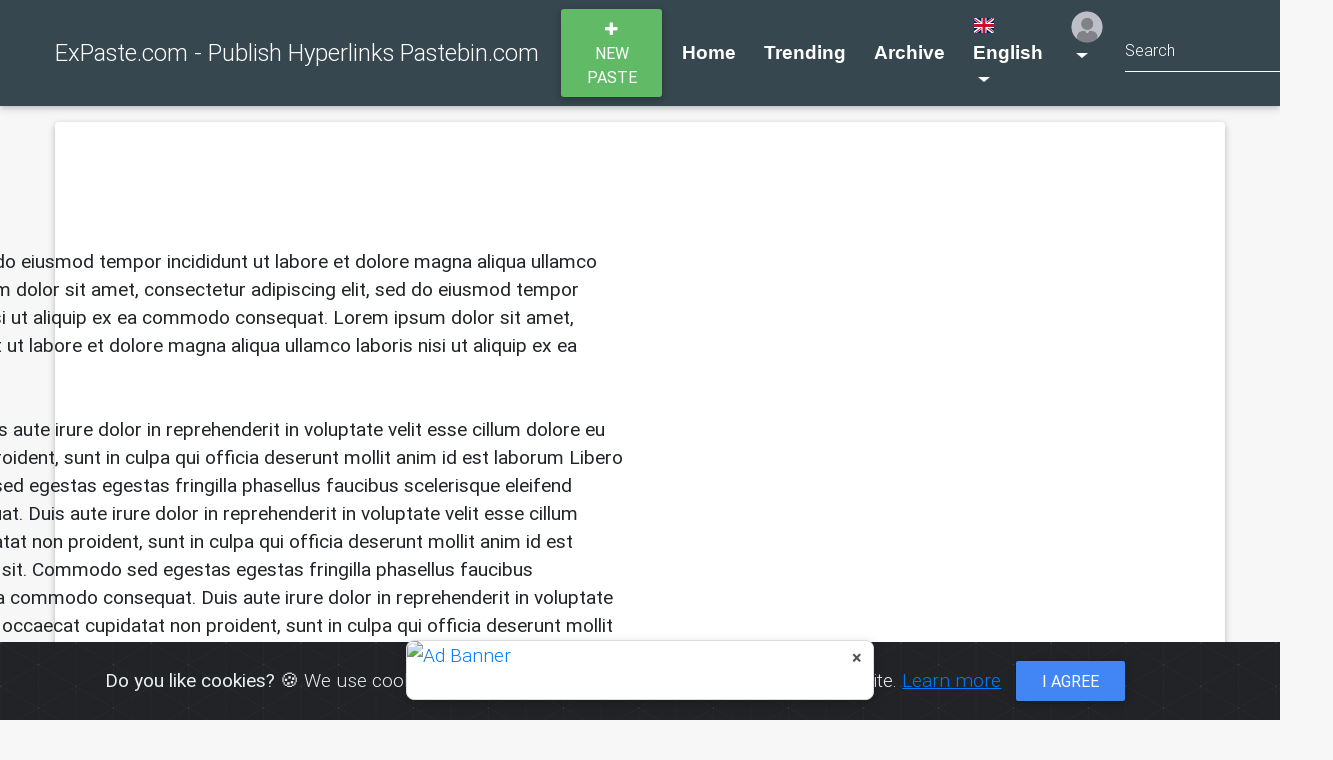

--- FILE ---
content_type: text/html; charset=UTF-8
request_url: https://expaste.com/pages/privacy-policy
body_size: 5004
content:
<!DOCTYPE html>
<html lang="en">
<head>
<meta name="viewport" content="width=device-width, initial-scale=0.75, maximum-scale=1.0, user-scalable=yes">
<meta http-equiv="Content-Type" content="text/html; charset=utf-8" />
<meta name="csrf-token" content="8TTsmdox8QFnSrSMwj9EmOfh10QiyTg1lIqyrs6W">
<title>Privacy Policy - ExPaste.com - Publish Hyperlinks Pastebin.com</title>

<meta name="description" content="Privacy page content. You can edit this from admin panel.&lt;div&gt;&lt;br&gt;&lt;/div&gt;&lt;div&gt; Lorem ipsum dolor sit amet, consectetur adipiscing elit, sed do eiusmod tempor incididunt ut labor">
<meta name="keywords" content="pastebin ,pasteshr, Ex Paste, ExPaste.com, Text Hosting, Text Share, URL shortner google, URL shortner Free, pastebin.com">
<meta name="author" content="ExPaste.com - Publish Hyperlinks Pastebin.com">

<meta property="og:title" content="Privacy Policy - ExPaste.com - Publish Hyperlinks Pastebin.com" />
<meta property="og:type" content="website" />
<meta property="og:url" content="https://expaste.com/pages/privacy-policy" />
<meta property="og:image" content="https://expaste.com/uploads/R5k6CkNaIe.png" />
<meta property="og:site_name" content="ExPaste.com - Publish Hyperlinks Pastebin.com" />
<link rel="canonical" href="https://expaste.com/pages/privacy-policy" />

<link rel="shortcut icon" href="https://expaste.com/favicon.png" />
<link rel="stylesheet" href="https://maxcdn.bootstrapcdn.com/font-awesome/4.7.0/css/font-awesome.min.css">
<link href="https://expaste.com/css/bootstrap.min.css" rel="stylesheet">
<link href="https://expaste.com/css/mdb.min.css" rel="stylesheet">
<link rel="stylesheet" href="https://cdnjs.cloudflare.com/ajax/libs/select2/4.0.5/css/select2.min.css" />
<link href="https://expaste.com/css/skins/special.min.css" rel="stylesheet">
<link href="https://expaste.com/plugins/flags/css/flag-icon.min.css" rel="stylesheet">
<link href="https://expaste.com/plugins/cookiealert/cookiealert.min.css" rel="stylesheet">
<link href="https://expaste.com/css/app.min.css?v=1.2" rel="stylesheet">
<style type="text/css">	
html{
	background-color: #f7f7f7 !important;
}
</style>

<!-- Google tag (gtag.js) -->
<script async src="https://www.googletagmanager.com/gtag/js?id=G-7P8SYZTM27" type="3fe660f31213085efa080899-text/javascript"></script>
<script type="3fe660f31213085efa080899-text/javascript">
  window.dataLayer = window.dataLayer || [];
  function gtag(){dataLayer.push(arguments);}
  gtag('js', new Date());

  gtag('config', 'G-7P8SYZTM27');
</script>

<meta name='admaven-placement' content=BrjkGrTa9>


<meta name="mnd-ver" content="ynaxjnapzgm68k6l1eynca" />


<meta name="adchain-verification" content="0FF6560D77AFA6E6">

<script id="aclib" type="3fe660f31213085efa080899-text/javascript" src="//acscdn.com/script/aclib.js"></script>
<script type="3fe660f31213085efa080899-text/javascript">
    aclib.runVideoSlider({
        zoneId: '10758378',
    });
</script>

<meta name="ppck-ver" content="5b24df7ccc4fd6ce607f1dd945466de4" />

<meta name="referrer" content="no-referrer-when-downgrade" />


<style>
#captchaCode{
	height: 36px !important;
}

@media (min-width: 1300px)
{
	.container {
	    max-width: 1300px;
	}
}

@media (min-width: 1400px)
{
	.container {
	    max-width: 1400px;
	}
}
body{
	font-size: 1.2rem !important;
}

.btn, .navbar .dropdown-menu a{
	font-size: 1rem !important;
}
.input-group input{
	height: unset !important;
}
.navbar-brand{
	font-size: 1.5rem !important;
}
.btn.btn-sm .fa {
    font-size: 1rem !important;
}
</style>
</head>
<body>
<header>
	<!--Navbar-->
	<nav class="navbar navbar-expand-lg  navbar-dark">
		<div class="container">
			<button class="navbar-toggler" type="button" data-toggle="collapse" data-target="#navbarSupportedContent" aria-controls="navbarSupportedContent"
					aria-expanded="false" aria-label="Toggle navigation"><span class="navbar-toggler-icon"></span>
			</button>
			<a class="navbar-brand" href="https://expaste.com">ExPaste.com - Publish Hyperlinks Pastebin.com			</a> 				<ul class="navbar-nav d-lg-none">
					<li class="nav-item avatar dropdown">
						<a class="nav-link dropdown-toggle" id="navbarDropdownMenuLink-55" data-toggle="dropdown"
								aria-haspopup="true" aria-expanded="false" title="Guest">
							<img src="https://expaste.com/img/default-avatar.png" class="rounded-circle z-depth-0"
									alt="Guest" style="height: 32px;"> </a>
						<div class="dropdown-menu dropdown-menu-right dropdown-secondary"
								aria-labelledby="navbarDropdownMenuLink-55">
							<a class="dropdown-item" href="https://expaste.com/register"><i class="fa fa-user-plus blue-grey-text"></i> Sign up
							</a>
							<a class="dropdown-item" href="https://expaste.com/login"><i class="fa fa-sign-in blue-grey-text"></i> Login
							</a></div>
					</li>
				</ul>
						<div class="collapse navbar-collapse" id="navbarSupportedContent">
				<a class="btn btn-success btn-sm new_paste" href="https://expaste.com"><i class="fa fa-plus"></i> New paste
				</a>
				<ul class="navbar-nav mr-auto">
					<li class="nav-item ">
						<a class="nav-link" href="https://expaste.com">Home</a></li>
											<li class="nav-item ">
							<a class="nav-link" href="https://expaste.com/trending">Trending</a></li>
																<li class="nav-item ">
							<a class="nav-link" href="https://expaste.com/archive">Archive</a></li>
									</ul>
				<ul class="navbar-nav mr-right">
					<li class="nav-item btn-group">
						<a class="nav-link dropdown-toggle" id="navbarDropdownMenuLink" data-toggle="dropdown" aria-haspopup="true" aria-expanded="false">
							<small class="flag-icon flag-icon-gb"></small> English
						</a>
												<div class="dropdown-menu dropdown-primary mw-0 small" aria-labelledby="navbarDropdownMenuLink" style="min-width: 5rem !important;font-size:0.8rem !important;"> 
															<a class="dropdown-item p-1 text-center" href="https://expaste.com/lang/en" style="font-size: 0.8rem;"><span class="flag-icon flag-icon-gb"></span> English</a> 
													</div>
					</li>
											<li class="nav-item avatar dropdown d-none d-lg-block">
							<a class="nav-link dropdown-toggle" id="navbarDropdownMenuLink-55" data-toggle="dropdown"
									aria-haspopup="true" aria-expanded="false" title="Guest">
								<img src="https://expaste.com/img/default-avatar.png" class="rounded-circle z-depth-0"
										alt="avatar image" style="height: 32px;"> </a>
							<div class="dropdown-menu dropdown-menu-lg-right dropdown-secondary"
									aria-labelledby="navbarDropdownMenuLink-55">
								<a class="dropdown-item" href="https://expaste.com/register"><i class="fa fa-user-plus blue-grey-text"></i> Sign up
								</a>
								<a class="dropdown-item" href="https://expaste.com/login"><i class="fa fa-sign-in blue-grey-text"></i> Login
								</a></div>
						</li>
									</ul>
									<form class="form-inline" method="get" action="https://expaste.com/search">
						<div class="md-form my-0">
							<input class="form-control mr-sm-2" name="keyword" type="text" placeholder="Search" aria-label="Search">
						</div>
					</form>
							</div>
		</div>
	</nav>
	<!--/.Navbar-->
	 </header>

<main> 
  <!--Main layout-->
  <div class="container"> 
<div class="card">

	<div class="card-body">
    <!--First row-->
    <div class="row wow fadeIn" data-wow-delay="0.2s">
      <div class="col-md-12">
        <h1>Privacy Policy</h1>
        Privacy page content. You can edit this from admin panel.<div><br></div><div>

Lorem ipsum dolor sit amet, consectetur adipiscing elit, sed do eiusmod tempor incididunt ut labore et dolore magna aliqua ullamco laboris nisi ut aliquip ex ea commodo consequat.

Lorem ipsum dolor sit amet, consectetur adipiscing elit, sed do eiusmod tempor incididunt ut labore et dolore magna aliqua ullamco laboris nisi ut aliquip ex ea commodo consequat.



Lorem ipsum dolor sit amet, consectetur adipiscing elit, sed do eiusmod tempor incididunt ut labore et dolore magna aliqua ullamco laboris nisi ut aliquip ex ea commodo consequat.

<div><br></div><div>

Ullamco laboris nisi ut aliquip ex ea commodo consequat. Duis aute irure dolor in reprehenderit in voluptate velit esse cillum dolore eu fugiat nulla pariatur. Excepteur sint occaecat cupidatat non proident, sunt in culpa qui officia deserunt mollit anim id est laborum Libero justo laoreet sit amet cursus sit amet dictum sit. Commodo sed egestas egestas fringilla phasellus faucibus scelerisque eleifend donec



Ullamco laboris nisi ut aliquip ex ea commodo consequat. Duis aute irure dolor in reprehenderit in voluptate velit esse cillum dolore eu fugiat nulla pariatur. Excepteur sint occaecat cupidatat non proident, sunt in culpa qui officia deserunt mollit anim id est laborum Libero justo laoreet sit amet cursus sit amet dictum sit. Commodo sed egestas egestas fringilla phasellus faucibus scelerisque eleifend donec



Ullamco laboris nisi ut aliquip ex ea commodo consequat. Duis aute irure dolor in reprehenderit in voluptate velit esse cillum dolore eu fugiat nulla pariatur. Excepteur sint occaecat cupidatat non proident, sunt in culpa qui officia deserunt mollit anim id est laborum Libero justo laoreet sit amet cursus sit amet dictum sit. Commodo sed egestas egestas fringilla phasellus faucibus scelerisque eleifend donec



Ullamco laboris nisi ut aliquip ex ea commodo consequat. Duis aute irure dolor in reprehenderit in voluptate velit esse cillum dolore eu fugiat nulla pariatur. Excepteur sint occaecat cupidatat non proident, sunt in culpa qui officia deserunt mollit anim id est laborum Libero justo laoreet sit amet cursus sit amet dictum sit. Commodo sed egestas egestas fringilla phasellus faucibus scelerisque eleifend donec



Ullamco laboris nisi ut aliquip ex ea commodo consequat. Duis aute irure dolor in reprehenderit in voluptate velit esse cillum dolore eu fugiat nulla pariatur. Excepteur sint occaecat cupidatat non proident, sunt in culpa qui officia deserunt mollit anim id est laborum Libero justo laoreet sit amet cursus sit amet dictum sit. Commodo sed egestas egestas fringilla phasellus faucibus scelerisque eleifend donec



Ullamco laboris nisi ut aliquip ex ea commodo consequat. Duis aute irure dolor in reprehenderit in voluptate velit esse cillum dolore eu fugiat nulla pariatur. Excepteur sint occaecat cupidatat non proident, sunt in culpa qui officia deserunt mollit anim id est laborum Libero justo laoreet sit amet cursus sit amet dictum sit. Commodo sed egestas egestas fringilla phasellus faucibus scelerisque eleifend donec
</div>

<br></div><div>

Lorem ipsum dolor sit amet, consectetur adipiscing elit, sed do eiusmod tempor incididunt ut labore et dolore magna aliqua ullamco laboris nisi ut aliquip ex ea commodo consequat.

Lorem ipsum dolor sit amet, consectetur adipiscing elit, sed do eiusmod tempor incididunt ut labore et dolore magna aliqua ullamco laboris nisi ut aliquip ex ea commodo consequat.



Lorem ipsum dolor sit amet, consectetur adipiscing elit, sed do eiusmod tempor incididunt ut labore et dolore magna aliqua ullamco laboris nisi ut aliquip ex ea commodo consequat.

<div><br></div><div>

Ullamco laboris nisi ut aliquip ex ea commodo consequat. Duis aute irure dolor in reprehenderit in voluptate velit esse cillum dolore eu fugiat nulla pariatur. Excepteur sint occaecat cupidatat non proident, sunt in culpa qui officia deserunt mollit anim id est laborum Libero justo laoreet sit amet cursus sit amet dictum sit. Commodo sed egestas egestas fringilla phasellus faucibus scelerisque eleifend donec



Ullamco laboris nisi ut aliquip ex ea commodo consequat. Duis aute irure dolor in reprehenderit in voluptate velit esse cillum dolore eu fugiat nulla pariatur. Excepteur sint occaecat cupidatat non proident, sunt in culpa qui officia deserunt mollit anim id est laborum Libero justo laoreet sit amet cursus sit amet dictum sit. Commodo sed egestas egestas fringilla phasellus faucibus scelerisque eleifend donec



Ullamco laboris nisi ut aliquip ex ea commodo consequat. Duis aute irure dolor in reprehenderit in voluptate velit esse cillum dolore eu fugiat nulla pariatur. Excepteur sint occaecat cupidatat non proident, sunt in culpa qui officia deserunt mollit anim id est laborum Libero justo laoreet sit amet cursus sit amet dictum sit. Commodo sed egestas egestas fringilla phasellus faucibus scelerisque eleifend donec



Ullamco laboris nisi ut aliquip ex ea commodo consequat. Duis aute irure dolor in reprehenderit in voluptate velit esse cillum dolore eu fugiat nulla pariatur. Excepteur sint occaecat cupidatat non proident, sunt in culpa qui officia deserunt mollit anim id est laborum Libero justo laoreet sit amet cursus sit amet dictum sit. Commodo sed egestas egestas fringilla phasellus faucibus scelerisque eleifend donec



Ullamco laboris nisi ut aliquip ex ea commodo consequat. Duis aute irure dolor in reprehenderit in voluptate velit esse cillum dolore eu fugiat nulla pariatur. Excepteur sint occaecat cupidatat non proident, sunt in culpa qui officia deserunt mollit anim id est laborum Libero justo laoreet sit amet cursus sit amet dictum sit. Commodo sed egestas egestas fringilla phasellus faucibus scelerisque eleifend donec



Ullamco laboris nisi ut aliquip ex ea commodo consequat. Duis aute irure dolor in reprehenderit in voluptate velit esse cillum dolore eu fugiat nulla pariatur. Excepteur sint occaecat cupidatat non proident, sunt in culpa qui officia deserunt mollit anim id est laborum Libero justo laoreet sit amet cursus sit amet dictum sit. Commodo sed egestas egestas fringilla phasellus faucibus scelerisque eleifend donec
</div>

<br></div><div>

Lorem ipsum dolor sit amet, consectetur adipiscing elit, sed do eiusmod tempor incididunt ut labore et dolore magna aliqua ullamco laboris nisi ut aliquip ex ea commodo consequat.

Lorem ipsum dolor sit amet, consectetur adipiscing elit, sed do eiusmod tempor incididunt ut labore et dolore magna aliqua ullamco laboris nisi ut aliquip ex ea commodo consequat.



Lorem ipsum dolor sit amet, consectetur adipiscing elit, sed do eiusmod tempor incididunt ut labore et dolore magna aliqua ullamco laboris nisi ut aliquip ex ea commodo consequat.

<div><br></div><div>

Ullamco laboris nisi ut aliquip ex ea commodo consequat. Duis aute irure dolor in reprehenderit in voluptate velit esse cillum dolore eu fugiat nulla pariatur. Excepteur sint occaecat cupidatat non proident, sunt in culpa qui officia deserunt mollit anim id est laborum Libero justo laoreet sit amet cursus sit amet dictum sit. Commodo sed egestas egestas fringilla phasellus faucibus scelerisque eleifend donec



Ullamco laboris nisi ut aliquip ex ea commodo consequat. Duis aute irure dolor in reprehenderit in voluptate velit esse cillum dolore eu fugiat nulla pariatur. Excepteur sint occaecat cupidatat non proident, sunt in culpa qui officia deserunt mollit anim id est laborum Libero justo laoreet sit amet cursus sit amet dictum sit. Commodo sed egestas egestas fringilla phasellus faucibus scelerisque eleifend donec



Ullamco laboris nisi ut aliquip ex ea commodo consequat. Duis aute irure dolor in reprehenderit in voluptate velit esse cillum dolore eu fugiat nulla pariatur. Excepteur sint occaecat cupidatat non proident, sunt in culpa qui officia deserunt mollit anim id est laborum Libero justo laoreet sit amet cursus sit amet dictum sit. Commodo sed egestas egestas fringilla phasellus faucibus scelerisque eleifend donec



Ullamco laboris nisi ut aliquip ex ea commodo consequat. Duis aute irure dolor in reprehenderit in voluptate velit esse cillum dolore eu fugiat nulla pariatur. Excepteur sint occaecat cupidatat non proident, sunt in culpa qui officia deserunt mollit anim id est laborum Libero justo laoreet sit amet cursus sit amet dictum sit. Commodo sed egestas egestas fringilla phasellus faucibus scelerisque eleifend donec



Ullamco laboris nisi ut aliquip ex ea commodo consequat. Duis aute irure dolor in reprehenderit in voluptate velit esse cillum dolore eu fugiat nulla pariatur. Excepteur sint occaecat cupidatat non proident, sunt in culpa qui officia deserunt mollit anim id est laborum Libero justo laoreet sit amet cursus sit amet dictum sit. Commodo sed egestas egestas fringilla phasellus faucibus scelerisque eleifend donec



Ullamco laboris nisi ut aliquip ex ea commodo consequat. Duis aute irure dolor in reprehenderit in voluptate velit esse cillum dolore eu fugiat nulla pariatur. Excepteur sint occaecat cupidatat non proident, sunt in culpa qui officia deserunt mollit anim id est laborum Libero justo laoreet sit amet cursus sit amet dictum sit. Commodo sed egestas egestas fringilla phasellus faucibus scelerisque eleifend donec
</div>

<br></div><div>

Lorem ipsum dolor sit amet, consectetur adipiscing elit, sed do eiusmod tempor incididunt ut labore et dolore magna aliqua ullamco laboris nisi ut aliquip ex ea commodo consequat.

Lorem ipsum dolor sit amet, consectetur adipiscing elit, sed do eiusmod tempor incididunt ut labore et dolore magna aliqua ullamco laboris nisi ut aliquip ex ea commodo consequat.



Lorem ipsum dolor sit amet, consectetur adipiscing elit, sed do eiusmod tempor incididunt ut labore et dolore magna aliqua ullamco laboris nisi ut aliquip ex ea commodo consequat.

<div><br></div><div>

Ullamco laboris nisi ut aliquip ex ea commodo consequat. Duis aute irure dolor in reprehenderit in voluptate velit esse cillum dolore eu fugiat nulla pariatur. Excepteur sint occaecat cupidatat non proident, sunt in culpa qui officia deserunt mollit anim id est laborum Libero justo laoreet sit amet cursus sit amet dictum sit. Commodo sed egestas egestas fringilla phasellus faucibus scelerisque eleifend donec



Ullamco laboris nisi ut aliquip ex ea commodo consequat. Duis aute irure dolor in reprehenderit in voluptate velit esse cillum dolore eu fugiat nulla pariatur. Excepteur sint occaecat cupidatat non proident, sunt in culpa qui officia deserunt mollit anim id est laborum Libero justo laoreet sit amet cursus sit amet dictum sit. Commodo sed egestas egestas fringilla phasellus faucibus scelerisque eleifend donec



Ullamco laboris nisi ut aliquip ex ea commodo consequat. Duis aute irure dolor in reprehenderit in voluptate velit esse cillum dolore eu fugiat nulla pariatur. Excepteur sint occaecat cupidatat non proident, sunt in culpa qui officia deserunt mollit anim id est laborum Libero justo laoreet sit amet cursus sit amet dictum sit. Commodo sed egestas egestas fringilla phasellus faucibus scelerisque eleifend donec



Ullamco laboris nisi ut aliquip ex ea commodo consequat. Duis aute irure dolor in reprehenderit in voluptate velit esse cillum dolore eu fugiat nulla pariatur. Excepteur sint occaecat cupidatat non proident, sunt in culpa qui officia deserunt mollit anim id est laborum Libero justo laoreet sit amet cursus sit amet dictum sit. Commodo sed egestas egestas fringilla phasellus faucibus scelerisque eleifend donec



Ullamco laboris nisi ut aliquip ex ea commodo consequat. Duis aute irure dolor in reprehenderit in voluptate velit esse cillum dolore eu fugiat nulla pariatur. Excepteur sint occaecat cupidatat non proident, sunt in culpa qui officia deserunt mollit anim id est laborum Libero justo laoreet sit amet cursus sit amet dictum sit. Commodo sed egestas egestas fringilla phasellus faucibus scelerisque eleifend donec



Ullamco laboris nisi ut aliquip ex ea commodo consequat. Duis aute irure dolor in reprehenderit in voluptate velit esse cillum dolore eu fugiat nulla pariatur. Excepteur sint occaecat cupidatat non proident, sunt in culpa qui officia deserunt mollit anim id est laborum Libero justo laoreet sit amet cursus sit amet dictum sit. Commodo sed egestas egestas fringilla phasellus faucibus scelerisque eleifend donec
</div>

<br></div><div>

Lorem ipsum dolor sit amet, consectetur adipiscing elit, sed do eiusmod tempor incididunt ut labore et dolore magna aliqua ullamco laboris nisi ut aliquip ex ea commodo consequat.

Lorem ipsum dolor sit amet, consectetur adipiscing elit, sed do eiusmod tempor incididunt ut labore et dolore magna aliqua ullamco laboris nisi ut aliquip ex ea commodo consequat.



Lorem ipsum dolor sit amet, consectetur adipiscing elit, sed do eiusmod tempor incididunt ut labore et dolore magna aliqua ullamco laboris nisi ut aliquip ex ea commodo consequat.

<div><br></div><div>

Ullamco laboris nisi ut aliquip ex ea commodo consequat. Duis aute irure dolor in reprehenderit in voluptate velit esse cillum dolore eu fugiat nulla pariatur. Excepteur sint occaecat cupidatat non proident, sunt in culpa qui officia deserunt mollit anim id est laborum Libero justo laoreet sit amet cursus sit amet dictum sit. Commodo sed egestas egestas fringilla phasellus faucibus scelerisque eleifend donec



Ullamco laboris nisi ut aliquip ex ea commodo consequat. Duis aute irure dolor in reprehenderit in voluptate velit esse cillum dolore eu fugiat nulla pariatur. Excepteur sint occaecat cupidatat non proident, sunt in culpa qui officia deserunt mollit anim id est laborum Libero justo laoreet sit amet cursus sit amet dictum sit. Commodo sed egestas egestas fringilla phasellus faucibus scelerisque eleifend donec



Ullamco laboris nisi ut aliquip ex ea commodo consequat. Duis aute irure dolor in reprehenderit in voluptate velit esse cillum dolore eu fugiat nulla pariatur. Excepteur sint occaecat cupidatat non proident, sunt in culpa qui officia deserunt mollit anim id est laborum Libero justo laoreet sit amet cursus sit amet dictum sit. Commodo sed egestas egestas fringilla phasellus faucibus scelerisque eleifend donec



Ullamco laboris nisi ut aliquip ex ea commodo consequat. Duis aute irure dolor in reprehenderit in voluptate velit esse cillum dolore eu fugiat nulla pariatur. Excepteur sint occaecat cupidatat non proident, sunt in culpa qui officia deserunt mollit anim id est laborum Libero justo laoreet sit amet cursus sit amet dictum sit. Commodo sed egestas egestas fringilla phasellus faucibus scelerisque eleifend donec



Ullamco laboris nisi ut aliquip ex ea commodo consequat. Duis aute irure dolor in reprehenderit in voluptate velit esse cillum dolore eu fugiat nulla pariatur. Excepteur sint occaecat cupidatat non proident, sunt in culpa qui officia deserunt mollit anim id est laborum Libero justo laoreet sit amet cursus sit amet dictum sit. Commodo sed egestas egestas fringilla phasellus faucibus scelerisque eleifend donec



Ullamco laboris nisi ut aliquip ex ea commodo consequat. Duis aute irure dolor in reprehenderit in voluptate velit esse cillum dolore eu fugiat nulla pariatur. Excepteur sint occaecat cupidatat non proident, sunt in culpa qui officia deserunt mollit anim id est laborum Libero justo laoreet sit amet cursus sit amet dictum sit. Commodo sed egestas egestas fringilla phasellus faucibus scelerisque eleifend donec
</div>

<br></div><div>

Lorem ipsum dolor sit amet, consectetur adipiscing elit, sed do eiusmod tempor incididunt ut labore et dolore magna aliqua ullamco laboris nisi ut aliquip ex ea commodo consequat.

Lorem ipsum dolor sit amet, consectetur adipiscing elit, sed do eiusmod tempor incididunt ut labore et dolore magna aliqua ullamco laboris nisi ut aliquip ex ea commodo consequat.



Lorem ipsum dolor sit amet, consectetur adipiscing elit, sed do eiusmod tempor incididunt ut labore et dolore magna aliqua ullamco laboris nisi ut aliquip ex ea commodo consequat.

<div><br></div><div>

Ullamco laboris nisi ut aliquip ex ea commodo consequat. Duis aute irure dolor in reprehenderit in voluptate velit esse cillum dolore eu fugiat nulla pariatur. Excepteur sint occaecat cupidatat non proident, sunt in culpa qui officia deserunt mollit anim id est laborum Libero justo laoreet sit amet cursus sit amet dictum sit. Commodo sed egestas egestas fringilla phasellus faucibus scelerisque eleifend donec



Ullamco laboris nisi ut aliquip ex ea commodo consequat. Duis aute irure dolor in reprehenderit in voluptate velit esse cillum dolore eu fugiat nulla pariatur. Excepteur sint occaecat cupidatat non proident, sunt in culpa qui officia deserunt mollit anim id est laborum Libero justo laoreet sit amet cursus sit amet dictum sit. Commodo sed egestas egestas fringilla phasellus faucibus scelerisque eleifend donec



Ullamco laboris nisi ut aliquip ex ea commodo consequat. Duis aute irure dolor in reprehenderit in voluptate velit esse cillum dolore eu fugiat nulla pariatur. Excepteur sint occaecat cupidatat non proident, sunt in culpa qui officia deserunt mollit anim id est laborum Libero justo laoreet sit amet cursus sit amet dictum sit. Commodo sed egestas egestas fringilla phasellus faucibus scelerisque eleifend donec



Ullamco laboris nisi ut aliquip ex ea commodo consequat. Duis aute irure dolor in reprehenderit in voluptate velit esse cillum dolore eu fugiat nulla pariatur. Excepteur sint occaecat cupidatat non proident, sunt in culpa qui officia deserunt mollit anim id est laborum Libero justo laoreet sit amet cursus sit amet dictum sit. Commodo sed egestas egestas fringilla phasellus faucibus scelerisque eleifend donec



Ullamco laboris nisi ut aliquip ex ea commodo consequat. Duis aute irure dolor in reprehenderit in voluptate velit esse cillum dolore eu fugiat nulla pariatur. Excepteur sint occaecat cupidatat non proident, sunt in culpa qui officia deserunt mollit anim id est laborum Libero justo laoreet sit amet cursus sit amet dictum sit. Commodo sed egestas egestas fringilla phasellus faucibus scelerisque eleifend donec



Ullamco laboris nisi ut aliquip ex ea commodo consequat. Duis aute irure dolor in reprehenderit in voluptate velit esse cillum dolore eu fugiat nulla pariatur. Excepteur sint occaecat cupidatat non proident, sunt in culpa qui officia deserunt mollit anim id est laborum Libero justo laoreet sit amet cursus sit amet dictum sit. Commodo sed egestas egestas fringilla phasellus faucibus scelerisque eleifend donec
</div>

<br></div> 
    	</div>
    </div>
</div>
</div>

  </div>
</main>

<!-- The Modal -->
<div class="modal" id="localeModal">
  <div class="modal-dialog modal-sm">
    <div class="modal-content"> 
      
      <!-- Modal Header -->
      <div class="modal-header">
        <h4 class="modal-title">Site Languages</h4>
        <button type="button" class="close" data-dismiss="modal">&times;</button>
      </div>

        <!-- Modal body -->
        <div class="modal-body"> 
          <ul style="list-style-type: none;">
                          <li><a href="https://expaste.com/lang/en" style="margin-left: 4.0rem!important;">English</a></li>
            
            </ul>
        </div>
        
        <!-- Modal footer -->
        <div class="modal-footer">
          <button class="btn btn-danger btn-sm" data-dismiss="modal">Close</button>
        </div>
    </div>
  </div>
</div>




<!--Footer-->
<footer class="page-footer text-center text-md-left mt-0 pt-4"> 
  <!--Footer links-->
  <div class="container-fluid">
    <div class="row"> 
      <!--First column-->
      <div class="col-lg-4 col-md-6 ml-auto">
        <h5 class="title mb-3"><strong>About ExPaste.com - Publish Hyperlinks Pastebin.com</strong></h5>
        <p>Ex Paste is a website where you can store any text online for easy sharing. The idea behind the site is to make it more convenient for people to share large amounts of text online.</p>
      </div>
      <!--/.First column-->
      <hr class="w-100 clearfix d-sm-none">
      <!--Second column-->
      <div class="col-lg-3 col-md-6 ml-auto mb-4">
        <h5 class="title mb-3"><strong>Pages</strong></h5>
        <ul class="list-unstyled">
                    <li> <a href="https://expaste.com/pages/about">About Us</a> </li>
                    <li> <a href="https://expaste.com/pages/faq">FAQ</a> </li>
                    <li> <a href="https://expaste.com/pages/privacy-policy">Privacy Policy</a> </li>
                    <li> <a href="https://expaste.com/pages/terms">Terms &amp; Condition</a> </li>
                  </ul>
      </div>
      <!--/.Second column-->
      <hr class="w-100 clearfix d-sm-none">
      <!--Third column-->
      <div class="col-lg-3 col-md-6 ml-auto">
        <h5 class="title mb-3"><strong>Useful Links</strong></h5>
        <ul class="list-unstyled">
          <li> <a href="https://expaste.com/archive">Syntax Languages</a> </li>
          <li> <a href="https://expaste.com/contact">Contact Us</a> </li>
          <li> <a data-toggle="modal" data-target="#localeModal">Site Languages</a> </li>
          <li> <a href="https://expaste.com/sitemap.xml">Sitemap</a> </li>
        </ul>
      </div>
      <!--/.Third column-->
      <hr class="w-100 clearfix d-sm-none">
    </div>
    
        <!-- Grid row-->
    <div class="row"> 
      
      <!-- Grid column -->
      <div class="col-md-12">
        <div class="mb-5 flex-center"> 
          
                    <a class="fb-ic" href="#" target="_blank"> <i class="fa fa-facebook fa-lg white-text mr-md-5 mr-3 fa-2x"> </i> </a> 
                    <a class="tw-ic" href="#" target="_blank"> <i class="fa fa-twitter fa-lg white-text mr-md-5 mr-3 fa-2x"> </i> </a>         
                    <a class="gplus-ic" href="#" target="_blank"> <i class="fa fa-google-plus fa-lg white-text mr-md-5 mr-3 fa-2x"> </i> </a>         
                    <a class="li-ic" href="#" target="_blank"> <i class="fa fa-linkedin fa-lg white-text mr-md-5 mr-3 fa-2x"> </i> </a>         
                    <a class="ins-ic" href="#" target="_blank"> <i class="fa fa-instagram fa-lg white-text mr-md-5 mr-3 fa-2x"> </i> </a>         
                    <a class="pin-ic" href="#" target="_blank"> <i class="fa fa-pinterest fa-lg white-text fa-2x"> </i> </a>         </div>
      </div>
      <!-- Grid column --> 
      
    </div>
    <!-- Grid row--> 
    
  </div>
  
  <!--/.Footer links--> 
  
  <!--Copyright-->
  <div class="footer-copyright py-3 text-center">
    <div class="containter-fluid"> © 2026 <a href="https://expaste.com">ExPaste.com - Publish Hyperlinks Pastebin.com</a>. Developed By <a href="/cdn-cgi/l/email-protection#96f7f7f7f7d6f1fbf7fffab8f5f9fb">ExPaste</a></div>
  </div>
  <!--/.Copyright--> 
</footer>
<!--/.Footer--> 
     
<!-- COOKIES -->
<div class="alert alert-dismissible text-center cookiealert" role="alert">
    <div class="cookiealert-container">
        <b>Do you like cookies?</b> &#x1F36A; We use cookies to ensure you get the best experience on our website. <a href="https://expaste.com/pages/privacy-policy" target="_blank">Learn more</a>

        <button type="button" class="btn btn-primary btn-sm acceptcookies" aria-label="Close">
            I agree
        </button>
    </div>
</div>
<!-- /COOKIES -->

<script data-cfasync="false" src="/cdn-cgi/scripts/5c5dd728/cloudflare-static/email-decode.min.js"></script><script type="3fe660f31213085efa080899-text/javascript">
var max_content_size_kb = 2000;	
var paste_editor_height = 25;
var ad_block_message = 'Ad Block Detected';

var isAdBlockActive = true;
</script>
<script src="https://cdnjs.cloudflare.com/ajax/libs/jquery/3.3.1/jquery.min.js" type="3fe660f31213085efa080899-text/javascript"></script>
<script src="https://expaste.com/js/bootstrap.min.js" type="3fe660f31213085efa080899-text/javascript"></script>
<script src="https://expaste.com/js/mdb.min.js?v=2" type="3fe660f31213085efa080899-text/javascript"></script>
<script src="https://cdnjs.cloudflare.com/ajax/libs/select2/4.0.5/js/select2.min.js" type="3fe660f31213085efa080899-text/javascript"></script>
<script src="https://expaste.com/js/prebid-ads.js" type="3fe660f31213085efa080899-text/javascript"></script>
<script src="https://expaste.com/plugins/cookiealert/cookiealert.min.js" type="3fe660f31213085efa080899-text/javascript"></script>
<script src="https://expaste.com/js/app.min.js?v=1.5" type="3fe660f31213085efa080899-text/javascript"></script>
<!-- Histats.com  START  (aync)-->
<script type="3fe660f31213085efa080899-text/javascript">var _Hasync= _Hasync|| [];
_Hasync.push(['Histats.start', '1,4692618,4,0,0,0,00010000']);
_Hasync.push(['Histats.fasi', '1']);
_Hasync.push(['Histats.track_hits', '']);
(function() {
var hs = document.createElement('script'); hs.type = 'text/javascript'; hs.async = true;
hs.src = ('//s10.histats.com/js15_as.js');
(document.getElementsByTagName('head')[0] || document.getElementsByTagName('body')[0]).appendChild(hs);
})();</script>
<noscript><a href="/" target="_blank"><img  src="//sstatic1.histats.com/0.gif?4692618&101" alt="counter" border="0"></a></noscript>
<!-- Histats.com  END  -->

[base64]
<script type="3fe660f31213085efa080899-text/javascript">(function(s){s.dataset.zone='9442577',s.src='https://al5sm.com/tag.min.js'})([document.documentElement, document.body].filter(Boolean).pop().appendChild(document.createElement('script')))</script>



-----------------------------------------------------------------------------------------------------------
<!-- Floating Banner -->
<div class="floating-banner" id="banner">
  <button class="close-btn" onclick="if (!window.__cfRLUnblockHandlers) return false; closeBanner()" data-cf-modified-3fe660f31213085efa080899-="">×</button>
  <div class="banner-content">
   

    <a href="#">
      <img src="https://via.placeholder.com/468x60?text=Your+Ad+Here" alt="Ad Banner" />
    </a>
  </div>
</div>

<style>
  .floating-banner {
    position: fixed;
    bottom: 20px;
    left: 50%;
    transform: translateX(-50%);
    width: 468px;
    height: 60px;
    background: #fff;
    border: 1px solid #ddd;
    border-radius: 8px;
    box-shadow: 0 4px 12px rgba(0,0,0,0.2);
    overflow: hidden;
    z-index: 9999;
    animation: fadeIn 0.5s ease;
  }

  .floating-banner img {
    display: block;
    width: 100%;
    height: 100%;
  }

  .close-btn {
    position: absolute;
    top: 2px;
    right: 5px;
    background: transparent;
    border: none;
    font-size: 18px;
    font-weight: bold;
    cursor: pointer;
    color: #555;
    z-index: 10000;
  }

  .close-btn:hover {
    color: #000;
  }

  @keyframes fadeIn {
    from { opacity: 0; transform: translate(-50%, 20px); }
    to { opacity: 1; transform: translate(-50%, 0); }
  }
</style>

<script type="3fe660f31213085efa080899-text/javascript">
  function closeBanner() {
    document.getElementById("banner").style.display = "none";
  }
</script>

<script type="3fe660f31213085efa080899-text/javascript">
    aclib.runAutoTag({
        zoneId: 'p6htodhbci',
    });
</script><script src="/cdn-cgi/scripts/7d0fa10a/cloudflare-static/rocket-loader.min.js" data-cf-settings="3fe660f31213085efa080899-|49" defer></script><script defer src="https://static.cloudflareinsights.com/beacon.min.js/vcd15cbe7772f49c399c6a5babf22c1241717689176015" integrity="sha512-ZpsOmlRQV6y907TI0dKBHq9Md29nnaEIPlkf84rnaERnq6zvWvPUqr2ft8M1aS28oN72PdrCzSjY4U6VaAw1EQ==" data-cf-beacon='{"version":"2024.11.0","token":"66f547ebace049a2833686595c5823a2","r":1,"server_timing":{"name":{"cfCacheStatus":true,"cfEdge":true,"cfExtPri":true,"cfL4":true,"cfOrigin":true,"cfSpeedBrain":true},"location_startswith":null}}' crossorigin="anonymous"></script>
</body>
</html>

--- FILE ---
content_type: text/javascript
request_url: https://expaste.com/js/app.min.js?v=1.5
body_size: 253
content:
function printDiv(e){var t=document.getElementById(e).innerHTML,n=document.body.innerHTML;document.body.innerHTML=t,window.print(),document.body.innerHTML=n}function copyToClip(e,t=""){function n(t){t.clipboardData.setData("text/html",e),t.clipboardData.setData("text/plain",e),t.preventDefault()}document.addEventListener("copy",n),document.execCommand("copy"),document.removeEventListener("copy",n),t.length>0&&$("#"+t).html(txt_copied)}function handleFileSelect(e){if(window.File&&window.FileReader&&window.FileList&&window.Blob)if(e=e)if(e.files)if(e.files[0]){var t=e.files[0],n=new FileReader;n.readAsText(t),n.onload=function(){t.size/1e3>max_content_size_kb?alert("Please select file less than "+max_content_size_kb+" kb"):($('[name="content"]').val(n.result),"undefined"!=typeof editor&&null!==editor&&editor.setValue(n.result,-1))}}else alert("Please select a file before clicking 'Load'");else alert("This browser doesn't seem to support the `files` property of file inputs.");else alert("Um, couldn't find the fileinput element.");else alert("The File APIs are not fully supported in this browser.")}$(document).ready(function(){(new WOW).init(),$(".select2").select2()}),$(function(){$("#load_file").on("click",function(e){e.preventDefault(),$("#paste_file:hidden").trigger("click")})}),isAdBlockActive&&$("main > div").html('<div class="row"><div class="card col-md-12 text-center text-danger h1 pt-5 pb-5">'+ad_block_message+"</div></div>");